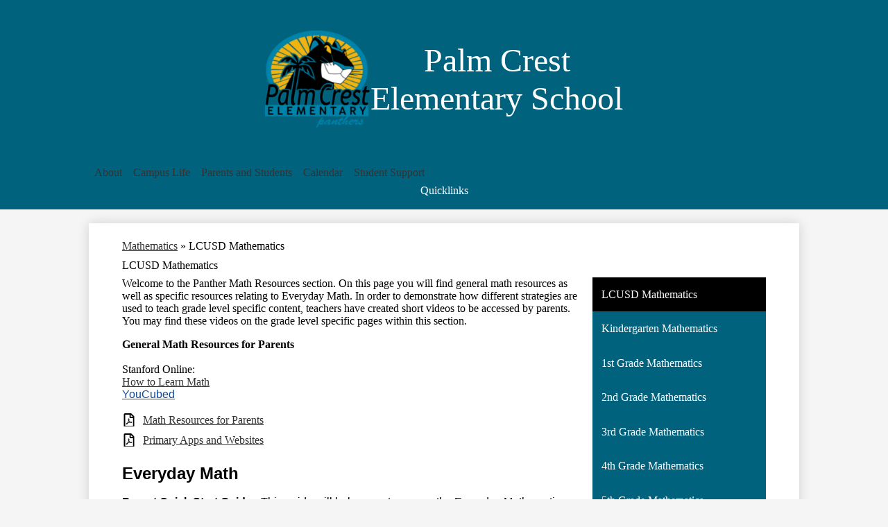

--- FILE ---
content_type: text/html;charset=UTF-8
request_url: https://www.pcrpanthers.net/apps/pages/index.jsp?uREC_ID=1234785&type=d&pREC_ID=1260215
body_size: 11449
content:



































    
<!DOCTYPE html>
<!-- Powered by Edlio -->
    
        <html lang="en" class="edlio desktop">
    
    <!-- prod-cms-tomcat-v2026012201-009 -->
<head>
<script>
edlioCorpDataLayer = [{
"CustomerType": "DWS Child",
"AccountExternalId": "0010b00002HJY8mAAH",
"WebsiteName": "Palm Crest Elementary",
"WebsiteId": "LACANA-PAL",
"DistrictExternalId": "0010b00002HIvXvAAL",
"DistrictName": "La Cañada Unified School District",
"DistrictWebsiteId": "LACANA-D"
}];
</script>
<script>(function(w,d,s,l,i){w[l]=w[l]||[];w[l].push({'gtm.start':
new Date().getTime(),event:'gtm.js'});var f=d.getElementsByTagName(s)[0],
j=d.createElement(s),dl=l!='dataLayer'?'&l='+l:'';j.async=true;j.src=
'https://www.googletagmanager.com/gtm.js?id='+i+dl+ '&gtm_auth=53ANkNZTATx5fKdCYoahug&gtm_preview=env-1&gtm_cookies_win=x';f.parentNode.insertBefore(j,f);
})(window,document,'script','edlioCorpDataLayer','GTM-KFWJKNQ');</script>


<title>LCUSD Mathematics – Mathematics – Palm Crest Elementary</title>
<meta http-equiv="Content-Type" content="text/html; charset=UTF-8">
<meta name="description" content="Palm Crest Elementary">
<meta property="og:title" content="LCUSD Mathematics"/>
<meta property="og:description" content=""/>
<meta property="og:image" content="http://www.pcrpanthers.net/pics/LACANA-PAL_LOGO.gif"/>
<meta property="og:image:width" content="250"/>
<meta property="og:image:height" content="250"/>
<meta name="generator" content="Edlio CMS">
<meta name="referrer" content="always">
<meta name="viewport" content="width=device-width, initial-scale=1.0"/>
<link rel="apple-touch-icon" sizes="180x180" href="/apple-touch-icon.png">
<link rel="icon" type="image/png" href="/favicon-32x32.png" sizes="32x32">
<link rel="icon" href="/favicon.ico" type="image/x-icon">
<!--[if lt IE 9]><script src="/apps/js/common/html5shiv-pack-1769108513549.js"></script><![endif]-->
<link rel="stylesheet" href="/apps/shared/main-pack-1769108513549.css" type="text/css">
<link rel="stylesheet" href="/shared/main.css" type="text/css">
<link rel="stylesheet" href="/apps/webapps/global/public/css/site-pack-1769108513549.css" type="text/css">
<link rel="stylesheet" href="/apps/webapps/global/public/css/temp-pack-1769108513549.css" type="text/css">
<link rel="stylesheet" href="/apps/shared/web_apps-pack-1769108513549.css" type="text/css">
<script src="/apps/js/common/common-pack-1769108513549.js" type="text/javascript" charset="utf-8"></script>

<link href="/apps/js/common/fileicons-pack-1769108513549.css" type="text/css" rel="stylesheet">
<link href="/apps/js/components/magnific-popup-pack-1769108513549.css" type="text/css" rel="stylesheet">
<link href="/apps/js/pages/public_pages-pack-1769108513549.css" type="text/css" rel="stylesheet">
<link href="/apps/js/pages/jquery.slideshow-pack-1769108513549.css" type="text/css" rel="stylesheet">
<link href="/apps/js/pages/folder_links-pack-1769108513549.css" type="text/css" rel="stylesheet">
<script type="text/javascript" charset="utf-8" src="/apps/js/jquery/3.7.1/jquery-pack-1769108513549.js"></script>
<script type="text/javascript" charset="utf-8">
					var jq37 = jQuery.noConflict();
				</script>
<script src="/apps/js/common/microevent-pack-1769108513549.js" charset="utf-8"></script>
<script src="/apps/js/pages/jquery.slideshow-pack-1769108513549.js" charset="utf-8"></script>
<script src="/apps/js/components/magnific-popup-pack-1769108513549.js" charset="utf-8"></script>
<script src="/apps/js/components/spin-pack-1769108513549.js" charset="utf-8"></script>
<script src="/apps/js/components/image-lightbox-pack-1769108513549.js" charset="utf-8"></script>
<script src="/apps/js/pages/public_pages-pack-1769108513549.js" charset="utf-8"></script>
<script src="/apps/js/pages/submenu-pack-1769108513549.js" charset="utf-8"></script>
<script async src="https://www.googletagmanager.com/gtag/js?id=UA-67302475-1"></script>
<script>
                   window.dataLayer = window.dataLayer || [];
                   function gtag(){dataLayer.push(arguments);}
                   gtag('js', new Date());
                   gtag('config', 'UA-67302475-1');
                </script>
<script type="application/ld+json">
                    {
                        "@context": "http://schema.org",
                        "@type": "BreadcrumbList",
                        "itemListElement": [
                            
                            
                                {
                                    "@type": "ListItem",
                                    "position": 1,
                                    "item": {
                                        "@id": "http://www.pcrpanthers.net/apps/pages/index.jsp?uREC_ID=1234785&type=d",
                                        "name": "Mathematics"
                                    }
                                },
                                
                                {
                                    "@type": "ListItem",
                                    "position": 2,
                                    "item": {
                                        "@id": "http://www.pcrpanthers.net/apps/pages/index.jsp?uREC_ID=1234785&type=d&pREC_ID=1260215",
                                        "name": "LCUSD Mathematics"
                                    }
                                }
                            
                        ]
                    }
                </script>
<link rel="stylesheet" href="https://lacanamaster.edlioschool.com/common_files/main.css" type="text/css">
<link rel="stylesheet" href="//lacanamaster.edlioschool.com/common_files/main.css">
<script src="/apps/js/common/list-pack.js"></script>
<script type="text/javascript">
                window.edlio = window.edlio || {};
                window.edlio.isEdgeToEdge = false;
            </script>

<script type="text/javascript">
                document.addEventListener("DOMContentLoaded", function() {
                    const translateElement = document.getElementById("google_translate_element");
                    const mutationObserverCallback = function (mutationsList, observer) {
                        for (const mutation of mutationsList) {
                            if (mutation.type === 'childList') {
                                mutation.addedNodes.forEach(function (node) {
                                    if (node.nodeType === 1 && node.id === 'goog-gt-tt') {
                                        const form_element = document.getElementById("goog-gt-votingForm");
                                        if (form_element) {
                                            form_element.remove();
                                            observer.disconnect();
                                        }
                                    }
                                })
                            }
                        }
                    }

                    if (translateElement) {
                        const observer = new MutationObserver(mutationObserverCallback);
                        observer.observe(document.body, { childList: true, subtree: true });
                    }
                });
            </script>


</head>


    
	
		
		
			






<body >

<header id="header_main" class="site-header1a site-header bg-color-1" aria-label="Main Site Header">

	<a class="skip-to-content-link" href="#content_main">Skip to main content</a>

	<div class="school-name header-title">
		<a href="/" class="school-logo">
			
			<img class="logo-image" src="/pics/school_logo.png" alt="">
			<div class="school-name-inner">Palm Crest<div>Elementary School</div></div>
		</a>
	</div>

	<nav id="sitenav_main" class="sitenav sitenav-main nav-group megamenu" aria-label="Main Site Navigation">
		<button id="sitenav_main_mobile_toggle" class="nav-mobile-toggle accessible-megamenu-toggle animated"><span class="hidden">Main Menu Toggle</span><span class="nav-mobile-icon-indicator"><span class="nav-mobile-icon-indicator-inner"></span></span></button>
		<ul class="nav-menu">
			
				<li class="nav-item">
					<a href="javascript:;" ><span class="nav-item-inner">About</span></a>
					
						<div class="sub-nav">
							<ul class="sub-nav-group">
								
									
										<li class="sub-nav-item"><a href="/apps/pages/index.jsp?uREC_ID=1240450&type=d&pREC_ID=1469476" >Attendance</a></li>
									
								
									
										<li class="sub-nav-item"><a href="/apps/bell_schedules/" >Bell Schedule</a></li>
									
								
									
										<li class="sub-nav-item"><a href="https://nutrition.lcusd.net/index.php?sid=2506080150154913&page=menus" >Lunch Menu</a></li>
									
								
									
										<li class="sub-nav-item"><a href="/apps/pages/index.jsp?uREC_ID=360207&type=d&pREC_ID=781586" >Principal's Message</a></li>
									
								
									
										<li class="sub-nav-item"><a href="https://palmcrestpta.membershiptoolkit.com/homepage" >PTA</a></li>
									
								
									
										<li class="sub-nav-item"><a href="https://mobile.catapultems.com/la-canada/Sites" >Panther Tip Line (Anonymous Reports)</a></li>
									
								
									
										<li class="sub-nav-item"><a href="https://sarconline.org/public/summary/19646596014658/2024%E2%80%932025" >School Accountability Report Card</a></li>
									
								
									
										<li class="sub-nav-item"><a href="/apps/staff/" >Staff</a></li>
									
								
									
										<li class="sub-nav-item"><a href="https://docs.google.com/document/d/1N0nP8kfGdlgrPhaYQ5qSLRVOZJnWWbBwXNU7wdl5D9k/edit?usp=sharing"  target="_blank">PCR Student Wellness, Belongingness, and Engagement - DEI Site Plan</a></li>
									
								
							</ul>
							<div class="mm-extra-content">
								<img class="mm-image" src="https://3.files.edl.io/8c44/25/01/01/182822-a84e7894-0feb-467f-9bf6-5d3795069213.png" alt="">
								<div class="info">
									
									
								</div>
							</div>
						</div>
					
				</li>
			
				<li class="nav-item">
					<a href="javascript:;" ><span class="nav-item-inner">Campus Life</span></a>
					
						<div class="sub-nav">
							<ul class="sub-nav-group">
								
									
										<li class="sub-nav-item"><a href="/apps/pages/index.jsp?uREC_ID=3563139&type=d" >English Language Development</a></li>
									
								
									
										<li class="sub-nav-item"><a href="https://docs.google.com/presentation/d/e/2PACX-1vTMRLVyStSJ7jCyF9cssej_HmfuCJoSfK-c7hW1ecEhYdv_UpaBDUG2TPaoJglSRCjzDjJy4GYFZgSr/pub?start=false&loop=false&delayms=3000" >Elementary Spanish Program</a></li>
									
								
									
										<li class="sub-nav-item"><a href="/apps/pages/index.jsp?uREC_ID=364293&type=d&pREC_ID=807049" >GATE</a></li>
									
								
									
										<li class="sub-nav-item"><a href="/apps/pages/index.jsp?uREC_ID=1234799&type=d&pREC_ID=1465515" >LCUSD Language Arts</a></li>
									
								
									
										<li class="sub-nav-item"><a href="/apps/pages/index.jsp?uREC_ID=1234785&type=d&pREC_ID=1260215" >LCUSD Mathematics</a></li>
									
								
									
										<li class="sub-nav-item"><a href="/apps/pages/index.jsp?uREC_ID=4405746&type=d" >PBIS Matrix</a></li>
									
								
							</ul>
							<div class="mm-extra-content">
								<img class="mm-image" src="https://3.files.edl.io/b11f/25/01/01/174129-4562cf61-a097-4eb4-af7b-a6d9b577f6b7.png" alt="">
								<div class="info">
									
									
								</div>
							</div>
						</div>
					
				</li>
			
				<li class="nav-item">
					<a href="/apps/pages/index.jsp?uREC_ID=1241513&type=d&pREC_ID=1470069" ><span class="nav-item-inner">Parents and Students</span></a>
					
						<div class="sub-nav">
							<ul class="sub-nav-group">
								
									
										<li class="sub-nav-item"><a href="https://abi.lcusd.net/parentportal/LoginParent.aspx?page=default.aspx"  target="_blank">Aeries Parent Portal</a></li>
									
								
									
										<li class="sub-nav-item"><a href="https://www.lcusd.net/apps/pages/index.jsp?uREC_ID=427554&type=d&pREC_ID=932821"  target="_blank">Chromebook Program for 5th and 6th Grade</a></li>
									
								
									
										<li class="sub-nav-item"><a href="https://www.lcusd.net/apps/pages/index.jsp?uREC_ID=808116&type=d&pREC_ID=1195407"  target="_blank">Compliance</a></li>
									
								
									
										<li class="sub-nav-item"><a href="/apps/pages/index.jsp?uREC_ID=1241513&type=d&pREC_ID=1470069" >Files, Forms, and Policies</a></li>
									
								
									
										<li class="sub-nav-item"><a href="https://www.lcusd.net/apps/pages/index.jsp?uREC_ID=328731&type=d&pREC_ID=774501"  target="_blank">Health Services</a></li>
									
								
									
										<li class="sub-nav-item"><a href="https://www.lcusd.net/apps/pages/index.jsp?uREC_ID=367623&type=d&pREC_ID=822660"  target="_blank">Instructional Calendars</a></li>
									
								
									
										<li class="sub-nav-item"><a href="https://nutrition.lcusd.net/"  target="_blank">LCUSD Nutrition Website</a></li>
									
								
									
										<li class="sub-nav-item"><a href="https://4.files.edl.io/24ee/10/15/24/025245-3cc74d84-b749-4929-8318-94042966ff96.pdf"  target="_blank">LCUSD Physician's Recommendation for Medication</a></li>
									
								
									
										<li class="sub-nav-item"><a href="https://palmcrestpta.membershiptoolkit.com/homepage"  target="_blank">PCR PTA</a></li>
									
								
									
										<li class="sub-nav-item"><a href="https://my.peachjar.com/explore/all?audienceId=55929&tab=school&districtId=35527&audienceType=school"  target="_blank">Peach Jar</a></li>
									
								
									
										<li class="sub-nav-item"><a href="https://www.lcusd.net/apps/pages/index.jsp?uREC_ID=328728&type=d&pREC_ID=774607"  target="_blank">Special Education</a></li>
									
								
									
										<li class="sub-nav-item"><a href="https://4.files.edl.io/0f04/10/22/25/201923-0327ec3c-ce78-4747-81d0-195c42024174.pdf" >Student and Parent Handbook</a></li>
									
								
							</ul>
							<div class="mm-extra-content">
								<img class="mm-image" src="https://3.files.edl.io/d3b8/25/01/01/183536-1687f939-fbf3-44b6-97b9-f5d358654cb1.jpg" alt="">
								<div class="info">
									
									
								</div>
							</div>
						</div>
					
				</li>
			
				<li class="nav-item">
					<a href="/apps/events/?id=0" ><span class="nav-item-inner">Calendar</span></a>
					
						<div class="sub-nav">
							<ul class="sub-nav-group">
								
									
										<li class="sub-nav-item"><a href="/apps/events/?id=0" >PCR Calendar</a></li>
									
								
									
										<li class="sub-nav-item"><a href="https://www.lcusd.net/apps/pages/index.jsp?uREC_ID=367623&type=d&pREC_ID=822660" >Instructional Days Calendars</a></li>
									
								
									
										<li class="sub-nav-item"><a href="https://www.lcusd.net/apps/events/"  target="_blank">District Calendar</a></li>
									
								
							</ul>
							<div class="mm-extra-content">
								<img class="mm-image" src="https://3.files.edl.io/703c/25/01/01/180210-e794cea1-8cce-4143-9f50-27fce78de9bd.png" alt="">
								<div class="info">
									
									
								</div>
							</div>
						</div>
					
				</li>
			
				<li class="nav-item">
					<a href="https://sites.google.com/lcusd.net/lcwellness/home" ><span class="nav-item-inner">Student Support</span></a>
					
						<div class="sub-nav">
							<ul class="sub-nav-group">
								
									
										<li class="sub-nav-item"><a href="http://www.pcrpanthers.net/apps/pages/index.jsp?uREC_ID=347202&type=d&pREC_ID=2063282"  target="_blank">Care Solace</a></li>
									
								
									
										<li class="sub-nav-item"><a href="https://sites.google.com/lcusd.net/lcwellness/lcusd-support-resources-and-crisis-information" >Support Resources & Crisis Information</a></li>
									
								
									
										<li class="sub-nav-item"><a href="https://sites.google.com/lcusd.net/lcwellness/home"  target="_blank">Virtual Wellness Center</a></li>
									
								
									
										<li class="sub-nav-item"><a href="https://mobile.catapultems.com/la-canada/Sites" >Panther Tip Line (Anonymous Reports)</a></li>
									
								
							</ul>
							<div class="mm-extra-content">
								<img class="mm-image" src="https://3.files.edl.io/cac5/25/01/01/165950-514c3643-690d-4b8d-871d-458bb6779425.jpg" alt="">
								<div class="info">
									
									
								</div>
							</div>
						</div>
					
				</li>
			
		</ul>
	</nav>


	
	<nav id="topbar_nav" class="header-secondary-nav" aria-labelledby="topbar_nav_header">
		<div class="toggle" id="topbar_nav_header">Quicklinks</div>
		<ul class="links-list accordion-content">
			
			<li class="link-item"><a href="https://abi.lcusd.net/parentportal/LoginParent.aspx?page=default.aspx">Aeries</a></li>
			
			<li class="link-item"><a href="/apps/pages/index.jsp?uREC_ID=1240450&type=d&pREC_ID=1469476">Attendance</a></li>
			
			<li class="link-item"><a href="/apps/bell_schedules/">Bell Schedules</a></li>
			
			<li class="link-item"><a href="https://launchpad.classlink.com/lcusd">Classlink</a></li>
			
			<li class="link-item"><a href="/apps/staff/">Directory</a></li>
			
			<li class="link-item"><a href="https://www.lcusd.net/apps/pages/enrollment">Enroll</a></li>
			
			<li class="link-item"><a href="https://nutrition.lcusd.net/">Lunch Menus</a></li>
			
			<li class="link-item"><a href="https://palmcrestpta.membershiptoolkit.com/homepage">PTA</a></li>
			
			<li class="link-item"><a href="https://mobile.catapultems.com/la-canada/Sites">Spartan Tip Line</a></li>
			
		</ul>
		<script>
			document.addEventListener('DOMContentLoaded', () => {
				$('#topbar_nav').accordion({
					active: false,
					collapsible: true,
					icons: false,
					heightStyle: 'content',
					header: '.toggle'
				})
			})
		</script>
	</nav>

	<a class="search" href="/apps/search">
		<svg xmlns="http://www.w3.org/2000/svg" version="1.1" x="0" y="0" viewBox="0 0 64 64" xml:space="preserve"><path d="M64 54L45.2 35.2C47 31.9 48 28.1 48 24 48 10.7 37.3 0 24 0S0 10.7 0 24s10.7 24 24 24c4.1 0 7.9-1 11.2-2.8L54 64 64 54zM8 24c0-8.8 7.2-16 16-16s16 7.2 16 16 -7.2 16-16 16S8 32.8 8 24z"/></svg>
		<span class="hidden">Search</span>
	</a>

	<script>
		window.addEventListener('scroll', () => {
			const toggleElement = document.querySelector('#header_main')
			if (window.pageYOffset > 0) return toggleElement.classList.add('scrolled')
			return toggleElement.classList.remove('scrolled');		
		})
	</script>

</header>
<main id="content_main" class="site-content" aria-label="Main Site Content" tabindex="-1">



		
	
    

    


<style>
	:root {
		--primary-color: rgb(0,98,125);
		--over-primary-color: rgb(255, 255, 255);
		--secondary-color: rgb(0,0,0);
		--over-secondary-color: rgb(255, 255, 255);
	}
</style>




    
    
    

















    

    








    <span id="breadcrumbs" class="breadcrumb  ">
    
    <a href="/apps/pages/index.jsp?uREC_ID=1234785&type=d" aria-label="Back to Mathematics">Mathematics</a>

    
        
        
            <!-- skip last element -->
            
    

    
        &raquo; <span>LCUSD Mathematics</span>
    

    </span>





        <h1 class="pageTitle ">LCUSD Mathematics</h1>
    


<div class="right-aligned pages-content-wrapper style-overwrite  ">




<script>
	var script = document.createElement('script');
	script.src = "https://cdnjs.cloudflare.com/ajax/libs/tota11y/0.1.6/tota11y.min.js";

	if(getQueryString('tota11y') === 'true') {
		document.head.append(script);
	}	

	function getQueryString (field, url) {
		var href = url ? url : window.location.href;
		var reg = new RegExp( '[?&]' + field + '=([^&#]*)', 'i' );
		var string = reg.exec(href);
		return string ? string[1] : null;
	}
</script>

<div class="pages-left-column-wrapper" 
	style="margin-left: -262px;"
> 
	<div class="pages-left-column pages-column" 
			style="margin-left: 262px"
	>



		<div class="page-block page-block-text  ">
			<div>Welcome to the Panther Math Resources section. On this page you will find general math resources as well as specific resources relating to Everyday Math. In order to demonstrate how different strategies are used to teach grade level specific content, teachers have created short videos to be accessed by parents. You may find these videos on the grade level specific pages within this section.</div>
	</div>
		<div class="page-block page-block-text  ">
			<div><strong>General Math Resources for Parents</strong></div>
<div>&nbsp;</div>
<div>Stanford&nbsp;Online:</div>
<div><a title="How to Learn Math" href="https://lagunita.stanford.edu/courses/Education/EDUC115-S/Spring2014/about" target="_blank" rel="noopener noreferrer">﻿How to Learn Math</a></div>
<div><a style="box-sizing: border-box; color: #0c4a9f; cursor: pointer; font-family: Arial; font-size: 16px; font-style: normal; font-variant-ligatures: normal; font-variant-caps: normal; font-weight: 400; letter-spacing: normal; orphans: 2; text-align: start; text-indent: 0px; text-transform: none; white-space: normal; widows: 2; word-spacing: 0px; -webkit-text-stroke-width: 0px; background-color: #ffffff" title="YouCubed" href="https://lagunita.stanford.edu/courses/Education/EDUC115-S/Spring2014/about" target="_blank" rel="noopener noreferrer">YouCubed</a></div>
	</div>
<div class="page-block page-block-files  ">
		<ul class="page-block-file attachment-list-public">
					<li class="file-holder">

							<a class="attachment-type-pdf" id="5,029,255" href="https://1.cdn.edl.io/3pJjaFuTlws1TGLtWIBUN9GscvKKzUiuJ4wzeEUVlefTtgOZ.pdf" target="_blank">Math Resources for Parents</a>
					</li>
					<li class="file-holder">

							<a class="attachment-type-pdf" id="7,306,040" href="https://4.files.edl.io/2577/09/26/18/221848-7e6a84fe-6d84-48ca-9881-b1191f798adf.pdf" target="_blank">Primary Apps and Websites</a>
					</li>
			</ul>
</div>

		<div class="page-block page-block-text  ">
			<div><span style="color: #000000; font-family: Roboto, sans-serif; font-size: 18pt; font-style: normal; font-variant-ligatures: normal; font-variant-caps: normal; font-weight: normal; letter-spacing: normal; orphans: 2; text-align: start; text-indent: 0px; text-transform: none; white-space: normal; widows: 2; word-spacing: 0px; -webkit-text-stroke-width: 0px; background-color: #ffffff; text-decoration-style: initial; text-decoration-color: initial; float: none; display: inline !important"><strong>Everyday Math </strong></span></div>
<div>&nbsp;</div>
<div><span style="color: #000000; font-family: Roboto, sans-serif; font-size: 16px; font-style: normal; font-variant-ligatures: normal; font-variant-caps: normal; font-weight: normal; letter-spacing: normal; orphans: 2; text-align: start; text-indent: 0px; text-transform: none; white-space: normal; widows: 2; word-spacing: 0px; -webkit-text-stroke-width: 0px; background-color: #ffffff; text-decoration-style: initial; text-decoration-color: initial; display: inline !important; float: none"><strong>Parent Quick Start Guide</strong> - This guide will help parents access the Everyday Mathematics student learning center including the Student&nbsp;Reference book.</span></div>
	</div>
<div class="page-block page-block-files  ">
		<ul class="page-block-file attachment-list-public">
					<li class="file-holder">

							<a class="attachment-type-pdf" id="5,029,201" href="https://1.cdn.edl.io/lw670tgChXNXSqr2IAxQnB4XfFgogahCw9DzRhtNcrWZu4pl.pdf" target="_blank">QSG Grade K SLC</a>
					</li>
					<li class="file-holder">

							<a class="attachment-type-pdf" id="5,029,202" href="https://1.cdn.edl.io/Ca5pvi5EKQmdfv01iQaBESGxk7Jgb5hjuixvQDZYXhEs1veo.pdf" target="_blank">QSG Grades 1-2 SLC</a>
					</li>
					<li class="file-holder">

							<a class="attachment-type-pdf" id="5,029,203" href="https://1.cdn.edl.io/agcvWyLWdRx0zhseqK0AYWfUNAMf86nTNbUi2OaalF7geHEq.pdf" target="_blank">QSG Grades 3-6 SLC</a>
					</li>
			</ul>
</div>

		<div class="page-block page-block-text  ">
			<div class="placeholder-tinymce-text"><span style="font-size: 16px"><strong><span style="color: #000000; font-family: Roboto, sans-serif; font-style: normal; font-variant-ligatures: normal; font-variant-caps: normal; letter-spacing: normal; orphans: 2; text-align: start; text-indent: 0px; text-transform: none; white-space: normal; widows: 2; word-spacing: 0px; -webkit-text-stroke-width: 0px; background-color: #ffffff; text-decoration-style: initial; text-decoration-color: initial; float: none; display: inline !important">Everyday Math Mastery Expectations</span></strong></span></div>
	</div>
<div class="page-block page-block-files  ">
		<ul class="page-block-file attachment-list-public">
					<li class="file-holder">

							<a class="attachment-type-pdf" id="5,029,283" href="https://1.cdn.edl.io/k78P6lAgxAUSuVRe0TxHVpLVrs8OUOMRf57YHZGALvp0RVvF.pdf" target="_blank">EM4_MasteryExpectationsChart_G1_030916</a>
					</li>
					<li class="file-holder">

							<a class="attachment-type-pdf" id="5,029,284" href="https://1.cdn.edl.io/QAEPSza7luO9QF5Fkk0lRTfmMkIlaCMTLr22xFvzhLJIpQMo.pdf" target="_blank">EM4_MasteryExpectationsChart_G2_030916</a>
					</li>
					<li class="file-holder">

							<a class="attachment-type-pdf" id="5,029,285" href="https://1.cdn.edl.io/PH1NZ4H5QnC9vNNm0yHDfwmjHS5gWQ5YmzQymiXsgPHx2BB4.pdf" target="_blank">EM4_MasteryExpectationsChart_G3_030916</a>
					</li>
					<li class="file-holder">

							<a class="attachment-type-pdf" id="5,029,286" href="https://1.cdn.edl.io/uIbrjMt8xgFMlJWK33SJ8Nb6rrZ1yfF31nQD5tUchJvAmyCQ.pdf" target="_blank">EM4_MasteryExpectationsChart_G4_030916</a>
					</li>
					<li class="file-holder">

							<a class="attachment-type-pdf" id="5,029,287" href="https://1.cdn.edl.io/6uIUvEr9NjvLFAvxuASfxdKvG1yqyqXCRV0INdDYldCJlk7j.pdf" target="_blank">EM4_MasteryExpectationsChart_G5_030916</a>
					</li>
					<li class="file-holder">

							<a class="attachment-type-pdf" id="5,029,288" href="https://1.cdn.edl.io/PPmlxlvYHASqYqJGoMBfqqUTueVGZz8WrUkzGmTunvrJbk4p.pdf" target="_blank">EM4_MasteryExpectationsChart_GK_030916</a>
					</li>
					<li class="file-holder">

							<a class="attachment-type-pdf" id="5,029,289" href="https://1.cdn.edl.io/BrYUDTT82iL7HVpbzOlxPosBXfCMUcI47pav9BHw04yUo4UC.pdf" target="_blank">Mastery Expectation Charts K-6</a>
					</li>
			</ul>
</div>

		<div class="page-block page-block-text  ">
			<div><strong>Parent Meeting</strong></div>
	</div>
<div class="page-block page-block-files  ">
		<ul class="page-block-file attachment-list-public">
					<li class="file-holder">

							<a class="attachment-type-pdf" id="5,029,316" href="https://1.cdn.edl.io/BlLa77dmlZnGEnvS5zLZY0jOjdbLhkWAlb2wCIm9HESmeUF1.pdf" target="_blank">La Canada Parent Mtg - Everyday Mathematics</a>
					</li>
			</ul>
</div>




	</div>
</div>


<div 
	class="pages-right-column pages-column" 
	style="width: 250px;"
	
>




    <div class="page-block page-block-nav page-block-nav-colors ">
        <nav
            class=""
            aria-label="Navigation for Mathematics section"
            data-type="vertical">
            <ul>

        <li class="current ">
            <div class="title-wrapper">
    <a href="/apps/pages/index.jsp?uREC_ID=1234785&type=d&pREC_ID=1260215" aria-current="Page" >
        <span class="title">LCUSD Mathematics</span>
    </a>

            </div>
        </li>

        <li class=" ">
            <div class="title-wrapper">
    <a href="/apps/pages/index.jsp?uREC_ID=1234785&type=d&pREC_ID=1465494"  >
        <span class="title">Kindergarten Mathematics</span>
    </a>

            </div>
        </li>

        <li class=" ">
            <div class="title-wrapper">
    <a href="/apps/pages/index.jsp?uREC_ID=1234785&type=d&pREC_ID=1465496"  >
        <span class="title">1st Grade Mathematics</span>
    </a>

            </div>
        </li>

        <li class=" ">
            <div class="title-wrapper">
    <a href="/apps/pages/index.jsp?uREC_ID=1234785&type=d&pREC_ID=1465498"  >
        <span class="title">2nd Grade Mathematics</span>
    </a>

            </div>
        </li>

        <li class=" ">
            <div class="title-wrapper">
    <a href="/apps/pages/index.jsp?uREC_ID=1234785&type=d&pREC_ID=1465499"  >
        <span class="title">3rd Grade Mathematics</span>
    </a>

            </div>
        </li>

        <li class=" ">
            <div class="title-wrapper">
    <a href="/apps/pages/index.jsp?uREC_ID=1234785&type=d&pREC_ID=1465502"  >
        <span class="title">4th Grade Mathematics</span>
    </a>

            </div>
        </li>

        <li class=" ">
            <div class="title-wrapper">
    <a href="/apps/pages/index.jsp?uREC_ID=1234785&type=d&pREC_ID=1465504"  >
        <span class="title">5th Grade Mathematics</span>
    </a>

            </div>
        </li>

        <li class=" ">
            <div class="title-wrapper">
    <a href="/apps/pages/index.jsp?uREC_ID=1234785&type=d&pREC_ID=1465505"  >
        <span class="title">6th Grade Mathematics</span>
    </a>

            </div>
        </li>

        <li class=" ">
            <div class="title-wrapper">
    <a href="/apps/pages/index.jsp?uREC_ID=1234785&type=d&pREC_ID=1465653"  >
        <span class="title">Special Education Mathematics</span>
    </a>

            </div>
        </li>
            </ul>
        </nav>
    </div>


</div>
	</div>








	
</main>
<footer class="site-footer modular-footer" id="footer_main" aria-label="Main Site Footer">
<div class="footer-grid">
<div class="footer-row padded-row">
<div class="footer-row-inner">
<div class="footer-column">
<div class="rows-group">
<div class="school-name footer-title school-logo logo-orientation-vertical ">
<img class="logo-image" src="/pics/school_logo.png" alt="">
<div class="school-name-inner">Palm Crest<div>Elementary School</div></div>
</div>
<div class="footer-address">
<div class="section-title">Visit Us</div>
<div class="footer-info-block"><a href="/apps/maps">5025 Palm Drive, <br>La Canada, CA 91011</a></div>
<div class="footer-info-block">Phone: <a href="tel:+18189528360">(818) 952-8360 </a></div>
<div class="footer-info-block">Fax: (818) 952-8365 </div>
</div>
<nav id="footer_nav1" class="footer-secondary-nav text-only orientation-horizontal" aria-labelledby="footer_nav1_header">
<div class="section-title" id="footer_nav1_header">Helpful Links </div>
<ul class="links-list">
<li class="link-item item-name"><a href="/"><span class="link-text">Staff Directory</span></a></li>
<li class="link-item item-name"><a href="/"><span class="link-text">Non-Discrimination</span></a></li>
<li class="link-item item-name"><a href="/apps/contact/"><span class="link-text">Contact Us</span></a></li>
</ul>
</nav>
<nav id="footer_nav2" class="footer-secondary-nav text-only orientation-horizontal" aria-labelledby="footer_nav2_header">
<div class="section-title" id="footer_nav2_header">LCUSD Schools</div>
<ul class="links-list">
<li class="link-item item-name"><a href="https://www.lcusd.net/"><span class="link-text">La Ca&ntilde;ada Unified School District</span></a></li>
<li class="link-item item-name"><a href="https://www.lcelions.net/"><span class="link-text">La Ca&ntilde;ada Elementary</span></a></li>
<li class="link-item item-name"><a href="https://www.pcrpanthers.net/"><span class="link-text">Palm Crest Elementary</span></a></li>
<li class="link-item item-name"><a href="https://www.pcycougars.net/"><span class="link-text">Paradise Canyon Elementary</span></a></li>
<li class="link-item item-name"><a href="https://www.lchs78.net/"><span class="link-text">La Ca&ntilde;ada High School 7/8</span></a></li>
<li class="link-item item-name"><a href="https://www.lchsspartans.net/"><span class="link-text">La Ca&ntilde;ada High School 9-12</span></a></li>
</ul>
</nav>
</div>
<div class="map-group">
<nav id="footer_nav3" class="footer-secondary-nav icon-only flat-icon-colors orientation-horizontal" aria-labelledby="footer_nav3_header">
<div class="hidden" id="footer_nav3_header">Social Media Links</div>
<ul class="links-list">
<li class="link-item item-name"><a href="https://facebook.com/"><img aria-hidden="true" alt="" src=/apps/webapps/next/global/cms-icon-library/svgs/raw/FacebookColor.svg onload="(function(e){var t=e.src,n=new XMLHttpRequest;n.open('GET',t,!0),n.responseType='text',n.onload=function(){if(n.readyState===n.DONE&&200===n.status){var r=n.responseText;if(r){var t=(new DOMParser).parseFromString(r,'text/xml').getElementsByTagName('svg')[0];t.removeAttribute('xmlns:a'), t.ariaHidden='true', e.parentNode.replaceChild(t,e)}}},n.send(null)})(this)"/><span class="link-text">Facebook</span></a></li>
<li class="link-item item-name"><a href="https://youtube.com/"><img aria-hidden="true" alt="" src=/apps/webapps/next/global/cms-icon-library/svgs/raw/YoutubeColor.svg onload="(function(e){var t=e.src,n=new XMLHttpRequest;n.open('GET',t,!0),n.responseType='text',n.onload=function(){if(n.readyState===n.DONE&&200===n.status){var r=n.responseText;if(r){var t=(new DOMParser).parseFromString(r,'text/xml').getElementsByTagName('svg')[0];t.removeAttribute('xmlns:a'), t.ariaHidden='true', e.parentNode.replaceChild(t,e)}}},n.send(null)})(this)"/><span class="link-text">YouTube</span></a></li>
<li class="link-item item-name"><a href="https://instagram.com/"><img aria-hidden="true" alt="" src=/apps/webapps/next/global/cms-icon-library/svgs/raw/InstagramColor.svg onload="(function(e){var t=e.src,n=new XMLHttpRequest;n.open('GET',t,!0),n.responseType='text',n.onload=function(){if(n.readyState===n.DONE&&200===n.status){var r=n.responseText;if(r){var t=(new DOMParser).parseFromString(r,'text/xml').getElementsByTagName('svg')[0];t.removeAttribute('xmlns:a'), t.ariaHidden='true', e.parentNode.replaceChild(t,e)}}},n.send(null)})(this)"/><span class="link-text">Instagram</span></a></li>
</ul>
</nav>
<iframe
allowfullscreen
title="Palm Crest Elementary Map"
style="border:0"
src="https://www.google.com/maps/embed?pb=!1m18!1m12!1m3!1d623.1785482554575!2d-118.21848604376154!3d34.22207880185934!2m3!1f0!2f0!3f0!3m2!1i1024!2i768!4f13.1!3m3!1m2!1s0x80c2ea3cccacd237%3A0xe03d442d6398ca76!2sPalm%20Crest%20Elementary%20School!5e0!3m2!1sen!2smx!4v1718203671608!5m2!1sen!2smx"
></iframe>
<div class="edlio-logos-block edlio-logos-horizontal">
<a href="http://admin.pcrpanthers.net" class="edlio-login-link"><span class="edlio-logo"><svg xmlns="http://www.w3.org/2000/svg" viewBox="0 0 334.98 366.6"><path d="M334.77 247.52c-.63-4.94-5.66-7.44-10.28-6.85a11.59 11.59 0 00-8 5.43c-23.16 29.34-57.2 46.9-92.85 51.44-43.63 5.57-82.93-7.61-109.26-40.05-6.64-9.83-12.76-21-16.33-33.09-.31-2.48.85-3.88 3.5-4.21 40.32-5.15 142.69-29.55 181.19-48.92 24.25-10 30.9-31.58 28.61-49.51C307.5 92 285.64 67 252.41 54.71l15.81-27.57a10 10 0 00-12.12-13L153.99 43.36l-1.53-35.95A6.94 6.94 0 00140.64 2s-71.27 57.93-90.6 91.53L17.28 72.12A9.67 9.67 0 003.19 81.9s-9.76 66.22 4.85 146.51c13.48 74.06 70.35 110.76 70.35 110.76 29.25 21.26 68.12 31.35 112.25 26.03 65.45-8.37 125.8-51.26 144.15-112.64a14.41 14.41 0 00-.02-5.04zm-248.06-53.7c-.79-6.18-1.47-16.77-.94-23.12 2.52-29 16.31-54.89 42-67.64l13.4-5.12a87 87 0 0112.25-2.47c46.28-5.92 76 31.74 78.72 53.37 1.35 10.5-109.91 44.2-139.66 48-3.32.44-5.46-.55-5.77-3.02z"/></svg>
<span class="hidden">Edlio</span></span> Login</a>
<a href="http://www.edlio.com" class="powered-by-edlio-logo edlio-logo-horiz"><svg xmlns="http://www.w3.org/2000/svg" viewBox="0 0 3857.05 489.14"><path d="M3789.08 332.42c0 54.66 36.78 119.82 91.43 119.82 42 0 59.91-34.69 59.91-72.52 0-55.7-34.69-124-91.44-124-41-1-59.9 36.79-59.9 76.72m215.44 6.31c0 73.57-51.49 152.39-152.39 152.39-87.23 0-126.11-57.8-126.11-121.91 0-73.57 53.6-153.44 152.39-153.44 86.18 0 126.11 59.9 126.11 123M3611.46 98.06c-7.35 0-14.71 3.15-21 11.56-2.1 3.15-3.15 6.31-4.2 10.51-1 9.46 2.1 16.81 8.41 23.12a21.18 21.18 0 0018.92 6.31 22 22 0 0016.81-8.41c6.31-7.36 8.41-15.77 6.31-24.17 0-2.11-1.05-3.16-2.11-5.26-5.25-9.46-13.66-13.66-23.12-13.66m4.21-39.94c1-1 3.15 0 3.15 1.05 0 3.16 0 7.36-1.05 10.51v1h12.61c2.1 0 5.26 0 7.36-1a23.65 23.65 0 007.35-1.05c2.11 0 3.16 2.1 2.11 3.15-1 3.16-3.16 6.31-6.31 10.51 1.05 1.06 3.15 2.11 4.2 4.21l3.16 3.15c0 1 13.66 13.66 13.66 28.38a69.41 69.41 0 01-1 14.71 76.55 76.55 0 01-4.21 14.71c-3.15 5.26-6.3 10.51-11.56 14.72a24.79 24.79 0 01-9.45 6.3 8 8 0 01-4.21 2.11c-2.1 1-5.25 2.1-7.36 3.15s-5.25 1.05-7.35 1.05h-12.61a19.79 19.79 0 01-8.41-2.1c-2.1-1.05-4.21-1.05-6.31-2.1-16.81-8.41-29.42-25.23-29.42-45.2v-9.45c1.05-11.57 1.05-22.07 2.1-33.64 0-3.15 3.15-4.2 5.25-2.1s5.26 4.21 7.36 7.36l3.15-3.15c1.05-1.05 2.1-2.11 3.15-2.11 2.11-1.05 3.16-2.1 5.26-3.15 2.1-2.1 5.25-3.15 7.36-5.25 2.1-1 3.15-2.11 5.25-3.16 3.15-3.15 12.61-9.45 16.82-12.61m-35.74 350c-1 31.53-5.25 52.55-36.78 58.86a9.21 9.21 0 00-7.36 9.46c0 5.25 4.21 8.4 7.36 8.4h135.58c4.2 0 8.4-3.15 8.4-9.45 0-5.26-3.15-8.41-7.35-8.41-28.38-5.26-30.48-27.33-30.48-50.45l6.3-194.43c-4.2-5.25-11.56-7.35-18.91-7.35-9.46 0-15.77 5.25-24.18 9.46-16.81 10.5-42 22.07-63.05 25.22-8.41 1-11.56 6.3-11.56 11.56 0 3.15 2.1 7.36 4.2 8.41 27.32 0 39.94 8.4 39.94 29.42zm-117.7 9.46c0 23.12 3.15 45.19 30.47 49.4 4.21 1.05 7.36 4.2 7.36 8.41 0 6.3-4.2 9.46-9.46 9.46h-134.59c-4.21 0-7.36-3.16-8.41-8.41A9.2 9.2 0 013355 467c30.48-7.36 35.73-32.58 35.73-58.86l7.36-233.31c0-21-13.67-29.43-39.94-29.43a13.31 13.31 0 01-4.2-9.46c0-5.25 3.15-9.45 11.56-10.51 21-4.2 46.24-14.71 62-25.22 8.41-5.25 14.72-9.46 25.23-9.46 6.3 0 13.66 3.16 18.92 7.36zm-399.37-75.67c0 54.65 30.48 98.79 74.62 98.79 41 0 64.11-35.73 65.16-87.23l3.15-67.26c0-4.2-1.05-6.3-3.15-8.41-14.72-17.86-38.89-27.32-62-27.32-49.4 0-77.77 36.78-77.77 91.43m134.52-114.55a57.76 57.76 0 019.46 7.35l2.1 2.11c1 0 1-1 1-2.11a119.19 119.19 0 01-1-14.71l2.1-44.14c0-24.17-18.91-29.43-41-29.43q-3.17-3.15-3.16-9.46c0-5.25 3.16-9.45 10.51-10.5 21-4.21 47.3-14.72 64.11-25.23 7.36-5.25 14.72-9.46 24.18-9.46 6.3 0 13.66 3.16 18.91 7.36l-10.57 305.8c0 27.33 6.31 45.19 26.28 49.4 7.35 1.05 10.51 0 13.66 1.05s4.2 2.1 4.2 5.25-2.1 5.26-4.2 7.36c-13.66 11.56-36.78 22.07-61 22.07-31.53 0-50.44-22.07-50.44-53.6 0-4.2 0-8.41 1.05-11.56 0-1.05 0-2.1-1.05-2.1a1 1 0 00-1 1.05c-18.92 39.94-55.71 68.31-96.69 68.31-72.52 0-108.25-58.85-108.25-120.86 0-86.18 62-154.49 148.18-154.49 18.92-1 36.79 2.1 52.55 10.51m-435.1 93.53c0 5.26 0 14.72 1 20 0 2.1 2.1 3.16 5.26 3.16 24.17-3.16 114.55-32.58 113.5-42-2.1-18.92-27.32-51.5-65.16-46.25-34.68 4.21-52.55 32.58-54.65 65.16m183.92-42c2.1 15.76-3.15 34.68-22.07 43.09-31.49 16.71-114.51 37.73-147.09 42.98-2.11 0-3.16 1.06-3.16 3.16 3.16 10.51 8.41 20 13.66 28.37 22.08 28.38 54.66 39.94 89.34 34.69 29.42-4.21 56.75-18.92 74.62-45.2 1.05-2.1 4.2-4.2 6.3-4.2 4.21 0 8.41 2.1 8.41 6.31v4.2c-13.66 53.6-63.06 90.38-115.61 97.74-72.51 9.46-128.22-35.73-137.67-105.1-10.51-79.87 41-159.74 125.06-171.3 58.86-7.36 101.94 23.12 108.25 65.16" transform="translate(-147.48 -57.69)"/><path d="M338.75 204.21c20 16.81 29.43 42 29.43 75.67s-10.51 58.85-30.48 74.62-50.45 24.17-92.49 24.17h-50.44v83h-47.29V180h96.68c44.14 0 74.62 7.39 94.59 24.21zm-33.63 116.65c9.46-10.51 14.71-25.22 14.71-44.14 0-20-6.3-33.63-17.86-41q-18.92-12.62-56.76-12.62h-48.34v112.48h54.65c26.27 0 44.14-5.26 53.6-14.72zM596.24 432.27c-21 21-48.35 31.53-80.93 31.53s-58.85-10.51-80.92-31.53c-21-21-32.58-47.3-32.58-78.83s10.51-56.75 32.58-78.82c21-21 48.34-31.53 80.92-31.53s58.86 10.51 80.93 31.53c21 21 32.58 47.3 32.58 78.82s-10.51 57.81-32.58 78.83zM467 404.94a67.48 67.48 0 0048.34 20c20 0 35.74-6.31 48.35-20q18.89-18.94 18.89-50.44t-18.92-50.45a67.48 67.48 0 00-48.35-20c-20 0-35.73 6.31-48.34 20Q448.06 323 448.05 354.5q0 29.94 18.95 50.44zM779.11 461.69h-51.5L653 247.3h46.24l53.6 161.85 53.6-161.85h46.24l53.6 161.85 53.6-161.85h46.25L931.5 461.69H880l-50.45-147.13zM1247.84 373.41h-168.16c1 15.77 8.41 28.38 21 37.84 13.66 9.46 28.38 14.71 45.19 14.71 27.33 0 47.3-8.41 61-25.22l26.27 28.37c-23.12 24.18-53.6 35.74-90.38 35.74-30.48 0-55.7-10.51-76.72-30.48s-31.53-47.29-31.53-80.93 10.51-60.95 32.58-79.87c21-20 47.29-29.43 75.67-29.43 29.43 0 53.6 8.41 74.62 26.28 20 17.86 30.48 42 30.48 72.51zm-168.16-34.68h123c0-17.87-5.26-31.53-16.82-41s-25.22-14.71-42-14.71a72 72 0 00-44.14 14.71c-12.72 9.47-20.04 23.13-20.04 41zM1411.79 289.34q-33.11 0-50.45 22.07c-11.56 14.71-16.81 33.63-16.81 58.85v91.43h-45.2V247.3h45.2v43.09a87.77 87.77 0 0129.47-32.58 79.18 79.18 0 0139.94-13.67v45.2zM1660.87 373.41h-168.16c1 15.77 8.41 28.38 21 37.84 13.67 9.46 28.38 14.71 45.19 14.71 27.33 0 47.3-8.41 61-25.22l26.27 28.37c-23.12 24.18-53.59 35.74-90.38 35.74-30.48 0-55.7-10.51-76.72-30.48s-31.53-47.29-31.53-80.93 10.51-60.95 32.58-79.87c21-20 47.3-29.43 75.67-29.43 29.43 0 53.6 8.41 74.62 26.28 20 17.86 30.48 42 30.48 72.51zm-168.16-34.68h123c0-17.87-5.26-31.53-16.82-41s-25.22-14.71-42-14.71a72 72 0 00-44.14 14.71c-12.68 9.47-20.04 23.13-20.04 41zM1729.18 434.37c-20-20-30.48-47.29-30.48-80.93s10.51-59.9 31.53-79.87 45.19-29.43 73.57-29.43 51.5 12.62 69.36 36.79V162.17h45.2v299.52h-45.2v-32.58c-16.81 23.13-41 35.74-72.51 35.74-27.33 0-51.5-10.51-71.47-30.48zm14.71-78.82c0 21 6.31 36.78 20 50.44 13.67 12.61 28.38 18.92 46.25 18.92s32.58-6.31 45.19-20 18.91-29.43 18.91-50.44c0-20-6.3-37.84-18.91-51.5s-27.33-21-45.19-21-33.64 7.36-46.25 21-20 31.56-20 52.58zM2212.63 244.14c28.37 0 53.6 9.46 73.56 29.43s30.48 46.24 30.48 79.87-10.51 59.91-30.48 80.93-44.14 31.53-70.41 31.53-51.5-11.56-72.52-35.74v32.58h-45.19V162.17h45.19v121.91c17.87-26.27 40.99-39.94 69.37-39.94zm-70.42 110.36q0 29.94 18.92 50.44c12.61 12.61 27.32 20 45.19 20s33.68-6.34 46.24-18.94c13.67-12.61 20-29.42 20-50.44s-6.31-37.84-18.92-51.5-28.37-20-46.24-20-33.63 6.31-45.19 20-20 30.47-20 50.44zM2397.6 546.82c-20 0-37.84-7.35-53.6-21l21-36.82c9.45 8.41 18.91 13.66 29.42 13.66s17.87-3.15 24.18-10.51 9.45-14.71 9.45-24.17c0-4.2-28.37-76.72-86.18-220.7h48.35l64.11 157.64 64.11-157.64h48.34l-104 254.33c-6.31 13.66-14.72 25.22-26.28 32.58a63.75 63.75 0 01-38.9 12.63z" transform="translate(-147.48 -57.69)"/></svg>
<span class="hidden">Powered by Edlio</span></a>
</div>
</div>
</div>
</div>
</div>
</div>
</footer>

<script type="text/javascript" charset="utf-8" src="/apps/js/jquery/1.11.0/jquery-pack-1769108513549.js"></script>
<script src="/apps/js/common/jquery-accessibleMegaMenu.2.js"></script>
<script>
		document.addEventListener('DOMContentLoaded', function() {
			$(function() {
				$('#sitenav_main').accessibleMegaMenu({
					openOnMouseover: true
				});
			});
		});
	</script>
<script>
		'use strict'
		function debounce(fun){
		
			var timer;
			return function(event){
				if(timer) clearTimeout(timer);
				timer = setTimeout(fun,500,event);
			};
		}

		document.addEventListener('DOMContentLoaded', () => {
			
			const responsiveList = $('.responsive-slick .items-list');
			let slickStatus
		
			let breakpoint = 1024

			responsiveList
				.on('init reInit', function(){ slickStatus = true; })
				.on('destroy', function(){ slickStatus = false; })
			
			if (window.innerWidth < breakpoint){
				responsiveList.slick()
			}
		
			function toggleSlick(){
				if(window.innerWidth < breakpoint && !slickStatus){
					responsiveList.slick()
				}
				if(window.innerWidth >= breakpoint && slickStatus){
					responsiveList.slick('unslick')
				}
			}

			
			$('.slick-container').on('beforeChange', function() {
				$('video', this).each( function(){ 
					$(this).get(0).pause()
				})
			})

			$('.slick-container:not(.responsive-slick) .items-list').slick();
			window.onresize = debounce(toggleSlick)
		})
	</script>
<script src="/apps/webapps/common/slick/a-1.0.1/slick-pack.js"></script>
<script src="/apps/js/jquery-ui/1.12.1/jquery-ui.js"></script>
</body>
</html>


<!-- 70ms -->

